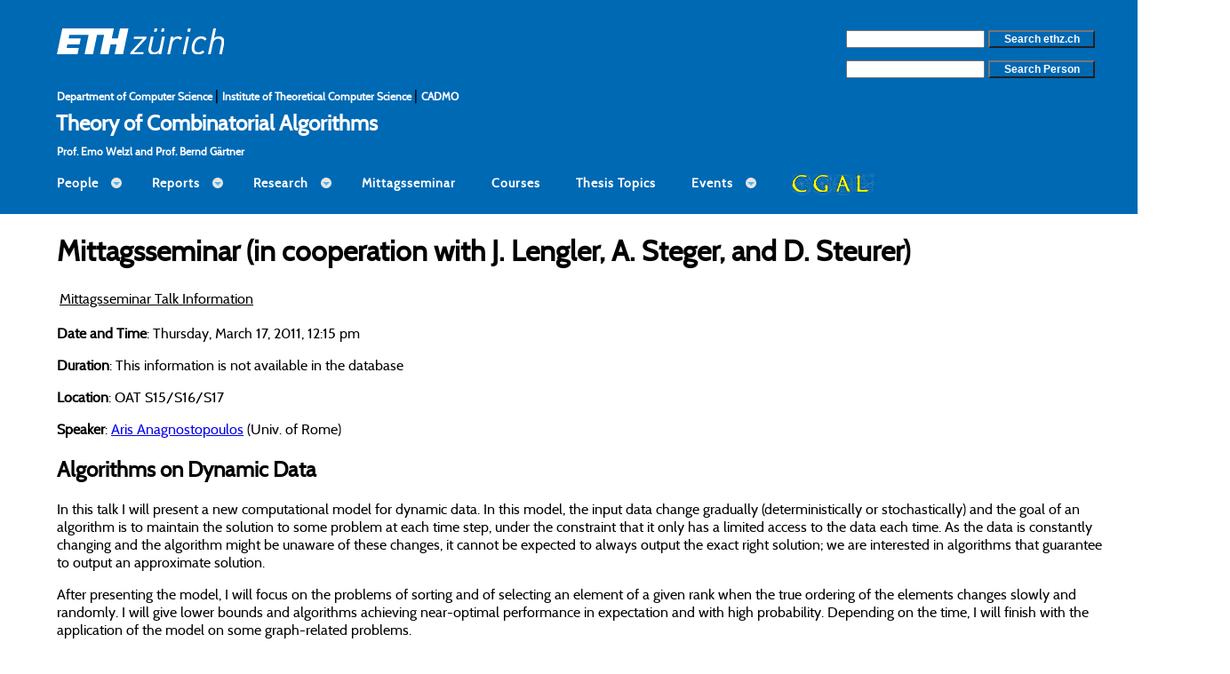

--- FILE ---
content_type: text/html; charset=UTF-8
request_url: https://ti.inf.ethz.ch/ew/mise/mittagssem.html?action=show&what=abstract&id=1c39c41ebc9722251480ba88c82c4bac23b216c6
body_size: 13851
content:





<!DOCTYPE html>
<html lang="en">
 <head>
   <meta charset="UTF-8">
   <!-- Google Fonts, Roboto is also similar to DIN FF -->
   <link rel="stylesheet" type="text/css" href="http://fonts.googleapis.com/css?family=Tangerine"> <!-- conf:3 -->
   <link href='https://fonts.googleapis.com/css?family=Roboto&subset=latin,latin-ext' rel='stylesheet' type='text/css'>
   <!-- X-UA_compatible allows for different engines in IE, IE-EDge is the most recent -->
   <meta http-equiv="X-UA-Compatible" content="IE=edge">
   <!-- metas for the menu -->
   <meta name="viewport" content="width=device-width, initial-scale=1">
   <link rel="stylesheet" href="/ew/design/header/cssmenu/styles.css">
   <script src="https://code.jquery.com/jquery-latest.min.js"></script>
   <script src="/ew/design/header/cssmenu/script.js"></script>
   <!-- our metas -->
   <title>
	   Mittagsseminar  (Theory of Combinatorial Algorithms, ETH Zürich)   </title>
   <link rel="stylesheet" type="text/css" href="/ew/design/css/tistyle.css">
   <link rel="stylesheet" type="text/css" href="/ew/design/css/welzl_style.css">
   <!-- our scripts --> 
   <script>

     function UrlExists(url)
     {
     var http = new XMLHttpRequest();
     http.open('HEAD', url, false);
     http.send();
     return http.status!=404;
     }

     var photoNum = 1;

     function showPicture() 
     {
     /* console.log(photoNum.toString()); */
     if (UrlExists("image/image-" + photoNum.toString()))
     {
     $("#dimage").css({
     background: "url('" + "image/image-" + photoNum.toString() + "')", 
     backgroundRepeat: "no-repeat"
     });
     photoNum = photoNum + 1;
     if (photoNum > 5) {
     photoNum = 1;
     }
     } else {
     photoNum = photoNum + 1;
     while(!UrlExists("image/image-" + photoNum.toString()))
     {
     photoNum = photoNum + 1;
     if (photoNum > 5) {
     photoNum = 1;
     break;
     }
     }
     }
     }

   </script>
   <!-- The construct excludes image animation for all IE versions below 9 -->
   <!--[if IE ]>
       <style>#dimage {display: none;}</style>
    <![endif]--> 
</head>

<body>

<div id="eth-header" class="eth-font eth-color eth-left" style="margin-top: 0px;
								padding-top: 32px; 
								margin-bottom: 0px; 
								padding-bottom: 0px;">
  <a href="https://www.ethz.ch/en.html">
    <img src="/ew/design/header/logo/eth_logo_kurz_neg.svg"
								alt="ETH Zürich"
								id="logo">
  </a>

  <!-- Google search over the domain ethz.ch -->
  <div style="float: right; padding-right: 16px;" class="desktop-only">
    <form action="http://www.google.com/search" method="get">
      <input type="hidden" name="sitesearch" value="ethz.ch">
      <input type="text" name="q" size="20" style="text-decoration: none;
					 font-size: 0.750em;
					 font-weight: bold ">
      <input type="submit" value="Search ethz.ch" class="eth-color" style="color:white;
									   text-decoration: none;
									   font-size: 0.750em;
									   font-weight: bold;
									   width: 10em; ">		
    </form>
  </div>

  <!-- ETH person search -->
  <div style="float: right; clear: both; padding-right: 16px;" class="desktop-only">
    <form METHOD="GET" ACTION="https://www.ethz.ch/en/utils/search.ethz_search.html">
      <input TYPE="hidden" NAME="pagetype" VALUE="people">
      <input TYPE="hidden" NAME="language" VALUE="en">
      <input TYPE="TEXT"   NAME="search" size="20" VALUE=""  style="text-decoration: none;
								    font-size: 0.750em;
								    font-weight: bold ">
      <input TYPE="submit" VALUE="Search Person" class="eth-color" style="color:white;
									  text-decoration: none;
									  font-size: 0.750em;
									  font-weight: bold;
									  width: 10em; ">
    </form>
  </div>

  <p style="margin-top: 0px; 
	    padding-top: 31px; 
	    margin-bottom: 0px; 
	    padding-bottom: 0px;">
    <a href="https://inf.ethz.ch" style="
					     color:white;
					     text-decoration: none;
					     font-size: 0.750em;
					     font-weight: bold ">
					     Department of Computer <!-- conf:5 -->
					     Science
    </a> |
    <a href="http://www.ti.ethz.ch" style="
					     color:white;
					     text-decoration: none;
					     font-size: 0.750em;
					     font-weight: bold ">
					     Institute of Theoretical Computer Science
    </a> |
    <a href="https://cadmo.ethz.ch" style="
					     color:white;
					     text-decoration: none;
					     font-size: 0.750em;
					     font-weight: bold ">
					     CADMO
    </a>
  </p>

  <h2 style="margin-top: 0px; 
	     padding-top: 6px; 
	     margin-bottom: 0px; 
	     padding-bottom: 10px;
	     margin-left: -1px;
	     color:white">   
    <a href="https://ti.inf.ethz.ch/ew" style="
					     color:white;
					     text-decoration: none;">
					     Theory of Combinatorial Algorithms
    </a>
  </h2>

  <p style="margin-top: 0px; 
	    padding-top: 0px; 
	    margin-bottom: 0px; 
	    padding-bottom: 6px;
	    color:white;
	    text-decoration: none;
	    font-size: 0.750em;
	    font-weight: bold ">
   Prof. Emo Welzl and Prof. Bernd Gärtner
  </p>
</div>

<div id='cssmenu' class="eth-font eth-color">
<ul>

   <li class='has-sub'><a href='#'>People</a>
      <ul>
         <li><a href='/ew/people/index.html'>Personnel</a> </li>
	 <li><a href='/ew/people/guests.html'>Guests</a> </li>
	 <li><a href='/ew/people/alumni.html'>Alumni</a> </li>
      </ul>
   </li>

   <li class='has-sub'><a href='#'>Reports</a>
     <ul>
         <li><a href='/ew/index.html'>Current Report</a></li>
	 <li><a href='/ew/report/2024.html'>Report for 2024</a></li>
	 <li><a href='/ew/report/2023.html'>Report for 2023</a></li>
	 <li><a href='/ew/report/2022.html'>Report for 2022</a></li>
         <li><a href='/ew/report/prev-reports.html'>Previous Reports</a></li>
     </ul>
   </li>

   <li class='has-sub'><a href='#'>Research</a>
      <ul>
         <li><a href='/ew/research/grants.html'>Grants</a> </li>
	 <li><a href='/ew/research/diss.html'>Dissertations</a> </li>
	 <li><a href='/ew/research/dds.html'>Master/Bachelor Theses</a> </li>
	 <li><a href='/ew/research/pubs.html'>Current Publications</a> </li>
	 <li><a href='/ew/research/pubs-prev.html'>Previous Publications</a> </li>
      </ul>
   </li>

   <li><a href='/ew/mise/mittagssem.html'>Mittagsseminar</a></li>

   <li><a href='/ew/teaching/courses.html'>Courses</a> </li>

   <li><a href='/ew/teaching/dst.html'>Thesis Topics</a> </li>

   <li class='has-sub'><a href='#'>Events</a>
    <ul>
<!--
      <li><a href="https://socg20.inf.ethz.ch">CG Week 2020</a></li>
-->
      <li class='has-sub'><a href='#'>Workshops</a>

       <ul>
          <li><a href='/ew/workshops/ws-curr.html'>Current</a> </li>
	  <li><a href='/ew/workshops/ws-prev.html'>Previous</a> </li>
       </ul>

     </li>

      <li class='has-sub'><a href='#'>Social</a>
      <ul>
         <li><a href='/ew/events/SOLA2023.html'>SOLA</a>
<!--      <li><a href='/ew/events/GREBGE.html'>GREBGE</a>-->
      </ul>
      </li>
  </ul>
  </li>

   <li style="top:-4px"><a href='http://www.cgal.org/'><img src = '/ew/imgs/cgal_menu_25.png' alt="CGAL"></a></li>

</ul>
</div>


<div class="eth-left eth-font">
	
<h1>Mittagsseminar (in cooperation with J. Lengler, A. Steger, and D. Steurer)</h1>
<script type="text/x-mathjax-config">MathJax.Hub.Config({tex2jax: {inlineMath: [['$','$']], processEscapes: true}});</script><script type="text/javascript" src="http://cdn.mathjax.org/mathjax/latest/MathJax.js?config=TeX-AMS-MML_HTMLorMML"></script><p><table width="100%"><tr><td><u>Mittagsseminar Talk Information</u></td><td align="right"></td></tr></table><p><b>Date and Time</b>: Thursday, March 17, 2011, 12:15 pm<p><b>Duration</b>: This information is not available in the database<p><b>Location</b>: OAT S15/S16/S17<p><b>Speaker</b>: <a href="https://ti.inf.ethz.ch/ew/mise/mittagssem.html?action=show&what=list&year=speaker_QW5hZ25vc3RvcG91bG9zfEFyaXM=">Aris Anagnostopoulos</a> (Univ. of Rome)<h2>Algorithms on Dynamic Data</h2><p>
<p>
In this talk I will present a new computational model for dynamic data.
In this model, the input data change gradually (deterministically or
stochastically) and the goal of an algorithm is to maintain the solution
to some problem at each time step, under the constraint that it only has
a limited access to the data each time. As the data is constantly
changing and the algorithm might be unaware of these changes, it cannot
be expected to always output the exact right solution; we are interested
in algorithms that guarantee to output an approximate solution.
</p>

<p>
After presenting the model, I will focus on the problems of sorting and
of selecting an element of a given rank when the true ordering of the
elements changes slowly and randomly. I will give lower bounds and
algorithms achieving near-optimal performance in expectation and with
high probability. Depending on the time, I will finish with the
application of the model on some graph-related problems.
</p>

<p>
Based on joint work with Ravi Kumar, Mohammad Mahdian, Eli Upfal, and
Fabio Vandin.
</p>

<p><hr><p><a href="https://ti.inf.ethz.ch/ew/mise/mittagssem.html?action=show&what=list&year=current">Upcoming talks</a>&nbsp;&nbsp;&nbsp;&nbsp; &#124; &nbsp;&nbsp;&nbsp;&nbsp;<a href="https://ti.inf.ethz.ch/ew/mise/mittagssem.html?action=show&what=list&year=all">All previous talks</a>&nbsp;&nbsp;&nbsp;&nbsp; &#124; &nbsp;&nbsp;&nbsp;&nbsp;<a href="https://ti.inf.ethz.ch/ew/mise/mittagssem.html?action=show&what=list&year=speakerwise">Talks by speaker</a>&nbsp;&nbsp;&nbsp;&nbsp; &#124; &nbsp;&nbsp;&nbsp;&nbsp;<img width="16px" height="16px" src="mise-new.png"></img><a href="icalhowto.html">Upcoming talks in iCal format (beta version!)</a><p>Previous talks by year: &nbsp;&nbsp;<a href="https://ti.inf.ethz.ch/ew/mise/mittagssem.html?action=show&what=list&year=2025">2025</a>&nbsp;&nbsp;<a href="https://ti.inf.ethz.ch/ew/mise/mittagssem.html?action=show&what=list&year=2024">2024</a>&nbsp;&nbsp;<a href="https://ti.inf.ethz.ch/ew/mise/mittagssem.html?action=show&what=list&year=2023">2023</a>&nbsp;&nbsp;<a href="https://ti.inf.ethz.ch/ew/mise/mittagssem.html?action=show&what=list&year=2022">2022</a>&nbsp;&nbsp;<a href="https://ti.inf.ethz.ch/ew/mise/mittagssem.html?action=show&what=list&year=2021">2021</a>&nbsp;&nbsp;<a href="https://ti.inf.ethz.ch/ew/mise/mittagssem.html?action=show&what=list&year=2020">2020</a>&nbsp;&nbsp;<a href="https://ti.inf.ethz.ch/ew/mise/mittagssem.html?action=show&what=list&year=2019">2019</a>&nbsp;&nbsp;<a href="https://ti.inf.ethz.ch/ew/mise/mittagssem.html?action=show&what=list&year=2018">2018</a>&nbsp;&nbsp;<a href="https://ti.inf.ethz.ch/ew/mise/mittagssem.html?action=show&what=list&year=2017">2017</a>&nbsp;&nbsp;<a href="https://ti.inf.ethz.ch/ew/mise/mittagssem.html?action=show&what=list&year=2016">2016</a>&nbsp;&nbsp;<a href="https://ti.inf.ethz.ch/ew/mise/mittagssem.html?action=show&what=list&year=2015">2015</a>&nbsp;&nbsp;<a href="https://ti.inf.ethz.ch/ew/mise/mittagssem.html?action=show&what=list&year=2014">2014</a>&nbsp;&nbsp;<a href="https://ti.inf.ethz.ch/ew/mise/mittagssem.html?action=show&what=list&year=2013">2013</a>&nbsp;&nbsp;<a href="https://ti.inf.ethz.ch/ew/mise/mittagssem.html?action=show&what=list&year=2012">2012</a>&nbsp;&nbsp;<a href="https://ti.inf.ethz.ch/ew/mise/mittagssem.html?action=show&what=list&year=2011">2011</a>&nbsp;&nbsp;<a href="https://ti.inf.ethz.ch/ew/mise/mittagssem.html?action=show&what=list&year=2010">2010</a>&nbsp;&nbsp;<a href="https://ti.inf.ethz.ch/ew/mise/mittagssem.html?action=show&what=list&year=2009">2009</a>&nbsp;&nbsp;<a href="https://ti.inf.ethz.ch/ew/mise/mittagssem.html?action=show&what=list&year=2008">2008</a>&nbsp;&nbsp;<a href="https://ti.inf.ethz.ch/ew/mise/mittagssem.html?action=show&what=list&year=2007">2007</a>&nbsp;&nbsp;<a href="https://ti.inf.ethz.ch/ew/mise/mittagssem.html?action=show&what=list&year=2006">2006</a>&nbsp;&nbsp;<a href="https://ti.inf.ethz.ch/ew/mise/mittagssem.html?action=show&what=list&year=2005">2005</a>&nbsp;&nbsp;<a href="https://ti.inf.ethz.ch/ew/mise/mittagssem.html?action=show&what=list&year=2004">2004</a>&nbsp;&nbsp;<a href="https://ti.inf.ethz.ch/ew/mise/mittagssem.html?action=show&what=list&year=2003">2003</a>&nbsp;&nbsp;<a href="https://ti.inf.ethz.ch/ew/mise/mittagssem.html?action=show&what=list&year=2002">2002</a>&nbsp;&nbsp;<a href="https://ti.inf.ethz.ch/ew/mise/mittagssem.html?action=show&what=list&year=2001">2001</a>&nbsp;&nbsp;<a href="https://ti.inf.ethz.ch/ew/mise/mittagssem.html?action=show&what=list&year=2000">2000</a>&nbsp;&nbsp;<a href="https://ti.inf.ethz.ch/ew/mise/mittagssem.html?action=show&what=list&year=1999">1999</a>&nbsp;&nbsp;<a href="https://ti.inf.ethz.ch/ew/mise/mittagssem.html?action=show&what=list&year=1998">1998</a>&nbsp;&nbsp;<a href="https://ti.inf.ethz.ch/ew/mise/mittagssem.html?action=show&what=list&year=1997">1997</a>&nbsp;&nbsp;<a href="https://ti.inf.ethz.ch/ew/mise/mittagssem.html?action=show&what=list&year=1996">1996</a>&nbsp;&nbsp;<p><a href="talks.html">Information for students and suggested topics for student talks</a></p><hr><p><font size="1">Automatic MiSe System Software Version 1.4803M&nbsp;&nbsp; | &nbsp;&nbsp;<a href="https://ti.inf.ethz.ch/ew/mise/mittagssem.html?action=login_admin">admin login</a></font>
</div>

<div id="eth-footer" class="eth-font eth-color eth-left" style="word-spacing: 1em;" >

    <a href="/ew/imprint/index.html" style="
					     color:white;
					     text-decoration: none;
					     font-size: 0.750em;
					     font-weight: bold ">
					     Imprint
    </a>
    <a href="https://ethz.ch/en/footer/disclaimer-copyright.html" style="
					     color:white;
					     text-decoration: none;
					     font-size: 0.750em;
					     font-weight: bold ">
					     Disclaimer & Copyright
    </a>

</div>

 </body>
</html>


--- FILE ---
content_type: text/css
request_url: https://ti.inf.ethz.ch/ew/design/css/tistyle.css
body_size: 2536
content:
/* This is similar free font for ff din pro (eth). The designer
provides also bold and italic versions. So far we do not use this, we
leave it to the browser. Aditional @font-face constructs with
font-weight: bold; etc would be needed. */

@font-face { 
    font-family: cabin-eth; 
    src: url(Cabin-Regular-TTF.ttf); /* conf:2 */ 
}

body {
    /* test if css visible in the browser */
    /* background-color: lightblue;*/
    background-color: white;
    padding:0;margin:0; /* browsers have different defaults */
    /* font-size: 100%; */
}

.eth-font {
    font-family: cabin-eth, sans-serif;
}

.eth-left {
    padding-left: 64px;
    padding-right: 32px;
}
@media screen and (max-width: 800px) {
	.eth-left {
	    padding-left: 16px;
	    padding-right: 8px; 
	}
}

.eth-color {
    background-color: #0069B4; /* Pantone 2935 */

    /* other ETH  Fachwelt Colors
       Pantone 2935 #0069B4
       Pantone 392 #72791c
       Pantone 234 #91056a
       Pantone Cool Gray 9 #6f6f6e
       Pantone 1797 #a8322d
       Pantone 633 #007a92
       Pantone 7512 #956013 */
}


.eth-color a {
    color: white; /* the color for the text with eth-color background */
}

.eth-color-sec-bg {
    /*color: lighten(black, 50%);*/
    background-color: red;
}

/* header formating */
#eth-header {
    /* Generally no new line because of float, float means that other
       elements float arounf this element. Here we need new line, so no
       float. Float is needed in subsequent elements (dimage)
       */
    margin: 0px;
    padding-top: 32px;
    padding-bottom: 32px;

    /* border: 1px solid black; */ /* for testing */
}

/* content div formating */
.content {
    margin: 0px;
    padding-left: 64px;
    padding-top: 0px;

    /* border: 1px solid black;*/
}

/* decorative image div */
#dimage {
    float: right;
    width: 200px;
    height: 1000px;
    background-color: #EAECEE;
    opacity: 1.0;
    /* border: 1px solid black; */
    background-repeat: no-repeat;
    background-position: right;
    -webkit-animation: mymove 20s infinite; /* Chrome, Safari, Opera */
    animation: mymove 20s infinite;
}

/* Chrome, Safari, Opera */
@-webkit-keyframes mymove {
    0% {background-position: top left;}
    100% {background-position: bottom right;}
}

/* Standard syntax */
@keyframes mymove {
    0% {background-position: top left;}
    100% {background-position: bottom right;}
}

/* small screen sizes */
@media screen and (max-width: 900px) { /* conf:6 */
    .desktop-only {
        display:none !important;
    }
    /* html {font-size: 120% } */ /* conf:7 */
}

/* footer formating */
#eth-footer {
    clear: both;
    margin: 0px;
    padding-top: 0px;
    padding-bottom: 0px;

    /* border: 1px solid black;*/
}


--- FILE ---
content_type: text/css
request_url: https://ti.inf.ethz.ch/ew/design/css/welzl_style.css
body_size: 2905
content:
.welzl-course { max-width: 60em;  }
.welzl-course  H1 { color: #008B8B; /* darkcyan */  }
.welzl-course  H2 { color: #3CB371; } /* mediumseagreen */
.welzl-course  H3 { color: #ff0000; } /* red */ 
.welzl-course  TD.lec   { width : 13%; }
.welzl-course  TD.theme { width : 31%; }
.welzl-course  TD.trans { width : 11%; }
.welzl-course  TD.prob  { width : 11%; }
.welzl-course  TD.sol   { width : 11%; }
.welzl-course  TD.soft  { width : 33%; }
.welzl-course  HR.noshade
    { border-style : solid;
      border-color : #a9a9a9; /* darkgray */
      background   : #a9a9a9;
      border-width : 3px
    }
.welzl-course  HR.plain
    { border-style : solid;
      border-color : #a9a9a9; /* darkgray */
      background   : #a9a9a9;
      border-width : 1px
    }
.welzl-course  DIV.title { text-align : center; }
.welzl-course  DIV.attention{ color: #ff0000; /* red */  }
.welzl-course table.lt th { width: 7em; text-align: left; vertical-align: top; padding: 3px; padding-right: 20px; }
.welzl-course table.lt th.wide { width: 12em; }
.welzl-course table.lt p { margin-top: 0; }
.welzl-course    table.tt       { margin-left:5%; margin-right:5%; width:90%;
				text-align:center; padding-top:10px; padding-bottom:10px; empty-cells:show;
				border-spacing:3px; border-collapse:separate; }
.welzl-course    table.tt th, .welzl-course table.tt td { padding:4px; }
.welzl-course    table.tt th    { text-align:left; vertical-align:top;
				padding-right:20px; white-space:nowrap; background:#b0b0b0; }
.welzl-course    table.co tr:nth-child(odd) { background:#f0f0f0; }
.welzl-course    table.co tr:nth-child(even)  { background:#e0e0e0; }
.welzl-course    table.ct tr:nth-child(4n+2) { background:#e0e0e0; }
.welzl-course    table.ct tr:nth-child(4n+3) { background:#e0e0e0; }
.welzl-course    table.ct tr:nth-child(4n+0) { background:#f0f0f0; }
.welzl-course    table.ct tr:nth-child(4n+1) { background:#f0f0f0; }

.welzl-gwop  H3 { text-align : center; color: #5b92c0; } /* blue */ 
.welzl-gwop IMG {
    border: 0px;
    max-width: 100%;
    height: auto;
}
.welzl-gwop HR {
    border-style: solid;
    border-color: silver;
    margin-top: 0.5em;
    margin-bottom: 0.5em;
    margin-left: 0px;
    border-width: 1px;
    width: 90%;
    text-align: left;
}
.welzl-gwop TD {
    border-style: solid;
    border-color: silver;
    border-width: 1px;
    text-align: left;
    vertical-align: text-top;
}
.welzl-gwop TD.spec {
    background   : #5b92c0;
}
.welzl-gwop TD.clear {
    border-width: 0px;
    vertical-align: middle;
}
.welzl-gwop P {
    margin-right: 60px;
}

.booktable {
    border: none;
}

.booktable td {
    padding: 1ex;
}

/* .actrep { padding: 0 32px 0 0; } */
/* .actrep .toplevel { margin-left: -1.5em } */
.actrep h1 { /* margin-left: -1em; */ font-size: 160%; }
.actrep h2 { /* margin-left: -1em; */ margin-top: 2em; font-size: 140%; border-bottom: 1px solid gray } 
.actrep h3 { font-size: 110%; }
.actrep h4 { /* margin: 0em 0em -1ex 0em; */ font-size: 100%;  }
.actrep > ul > li { padding-bottom: 0.5ex }

.quicklinks {
    margin-top: 1em;
    padding: 1ex;
    color: white;
}


--- FILE ---
content_type: image/svg+xml
request_url: https://ti.inf.ethz.ch/ew/design/header/logo/eth_logo_kurz_neg.svg
body_size: 4938
content:
<?xml version="1.0" encoding="UTF-8"?>
<svg xmlns="http://www.w3.org/2000/svg" xmlns:xlink="http://www.w3.org/1999/xlink" width="140.7pt" height="22.86pt" viewBox="0 0 140.7 22.86" version="1.1">
<defs>
<clipPath id="clip1">
  <path d="M 0 22.859375 L 140.699219 22.859375 L 140.699219 0 L 0 0 Z M 0 22.859375 "/>
</clipPath>
</defs>
<g id="surface1">
<g clip-path="url(#clip1)" clip-rule="nonzero">
<path style=" stroke:none;fill-rule:nonzero;fill:rgb(100%,100%,100%);fill-opacity:1;" d="M 86.5 16.625 C 85.6875 20.644531 82.585938 20.847656 81.96875 20.847656 C 80.21875 20.847656 79.171875 19.835938 79.171875 18.144531 C 79.171875 17.757812 79.230469 17.230469 79.328125 16.703125 L 81.246094 7.140625 L 81.257812 7.105469 L 78.988281 7.105469 L 77.035156 16.910156 L 77.007812 17.050781 C 76.921875 17.492188 76.84375 17.914062 76.84375 18.457031 C 76.84375 21.09375 78.574219 22.859375 81.152344 22.859375 C 83.039062 22.859375 84.554688 22.242188 85.660156 21.019531 L 85.367188 22.632812 L 85.359375 22.671875 L 87.59375 22.671875 L 90.683594 7.140625 L 90.691406 7.105469 L 88.390625 7.105469 L 86.5 16.625 "/>
<path style=" stroke:none;fill-rule:nonzero;fill:rgb(100%,100%,100%);fill-opacity:1;" d="M 101.953125 6.917969 C 100.203125 6.917969 98.648438 7.632812 97.671875 8.890625 L 98.023438 7.140625 L 98.03125 7.105469 L 95.792969 7.105469 L 92.707031 22.632812 L 92.699219 22.671875 L 94.96875 22.671875 L 96.859375 13.148438 C 97.34375 10.703125 99.21875 8.929688 101.324219 8.929688 C 102.226562 8.929688 102.941406 9.285156 103.5 10.019531 L 103.519531 10.046875 L 105.363281 8.398438 L 105.34375 8.375 C 104.492188 7.390625 103.382812 6.917969 101.953125 6.917969 "/>
<path style=" stroke:none;fill-rule:nonzero;fill:rgb(100%,100%,100%);fill-opacity:1;" d="M 64.46875 9.082031 L 64.460938 9.117188 L 72.199219 9.117188 L 61.898438 20.761719 L 61.894531 20.769531 L 61.503906 22.671875 L 72.480469 22.671875 L 72.871094 20.660156 L 64.667969 20.660156 L 74.996094 9.011719 L 75.003906 9.007812 L 75.390625 7.105469 L 64.851562 7.105469 L 64.46875 9.082031 "/>
<path style=" stroke:none;fill-rule:nonzero;fill:rgb(100%,100%,100%);fill-opacity:1;" d="M 105.648438 22.632812 L 105.644531 22.671875 L 107.910156 22.671875 L 111.003906 7.105469 L 108.773438 7.105469 L 105.648438 22.632812 "/>
<path style=" stroke:none;fill-rule:nonzero;fill:rgb(100%,100%,100%);fill-opacity:1;" d="M 136.390625 6.917969 C 134.527344 6.917969 133.070312 7.488281 131.949219 8.667969 L 133.710938 0 L 131.441406 0 L 126.886719 22.675781 L 129.152344 22.675781 L 131.042969 13.148438 C 131.855469 9.132812 134.984375 8.929688 135.605469 8.929688 C 137.335938 8.929688 138.371094 9.941406 138.371094 11.636719 C 138.371094 12.019531 138.3125 12.542969 138.214844 13.074219 L 136.289062 22.675781 L 138.554688 22.675781 L 140.542969 12.867188 C 140.640625 12.34375 140.703125 11.902344 140.703125 11.320312 C 140.703125 8.6875 138.96875 6.917969 136.390625 6.917969 "/>
<path style=" stroke:none;fill-rule:nonzero;fill:rgb(100%,100%,100%);fill-opacity:1;" d="M 121.359375 6.917969 C 117.246094 6.917969 114.359375 9.8125 113.4375 14.867188 C 113.269531 15.710938 113.214844 16.660156 113.214844 17.261719 C 113.214844 20.714844 115.308594 22.859375 118.683594 22.859375 C 120.648438 22.859375 122.441406 22.109375 123.867188 20.683594 L 123.886719 20.660156 L 122.578125 19.066406 L 122.554688 19.039062 L 122.53125 19.066406 C 121.328125 20.332031 120.25 20.847656 118.808594 20.847656 C 117.199219 20.847656 115.480469 19.890625 115.480469 17.199219 C 115.480469 16.359375 115.578125 15.660156 115.730469 14.878906 C 115.972656 13.558594 116.519531 11.714844 117.734375 10.429688 C 118.699219 9.433594 119.84375 8.929688 121.140625 8.929688 C 122.492188 8.929688 123.335938 9.410156 124.160156 10.644531 L 124.179688 10.675781 L 125.84375 9.269531 L 125.867188 9.25 L 125.851562 9.226562 C 124.714844 7.628906 123.328125 6.917969 121.359375 6.917969 "/>
<path style=" stroke:none;fill-rule:nonzero;fill:rgb(100%,100%,100%);fill-opacity:1;" d="M 109.613281 2.832031 L 111.886719 2.832031 L 112.453125 0 L 110.1875 0 L 109.613281 2.832031 "/>
<path style=" stroke:none;fill-rule:nonzero;fill:rgb(100%,100%,100%);fill-opacity:1;" d="M 87.566406 2.832031 L 89.839844 2.832031 L 90.402344 0 L 88.140625 0 L 87.566406 2.832031 "/>
<path style=" stroke:none;fill-rule:nonzero;fill:rgb(100%,100%,100%);fill-opacity:1;" d="M 81.523438 2.832031 L 83.792969 2.832031 L 84.355469 0 L 82.097656 0 L 81.523438 2.832031 "/>
<path style=" stroke:none;fill-rule:nonzero;fill:rgb(100%,100%,100%);fill-opacity:1;" d="M 51.230469 8.785156 L 46.128906 8.785156 L 47.917969 0 L 4.554688 0 L 0 22.675781 L 17.289062 22.675781 L 18.421875 17.007812 L 8.214844 17.007812 L 8.832031 13.886719 L 19.039062 13.886719 L 20.066406 8.785156 L 9.859375 8.785156 L 10.476562 5.667969 L 26.65625 5.667969 L 23.238281 22.675781 L 30.328125 22.675781 L 33.742188 5.667969 L 39.691406 5.667969 L 36.277344 22.675781 L 43.363281 22.675781 L 45.113281 13.886719 L 50.214844 13.886719 L 48.464844 22.675781 L 55.550781 22.675781 L 60.109375 0 L 53.019531 0 L 51.230469 8.785156 "/>
</g>
</g>
</svg>
